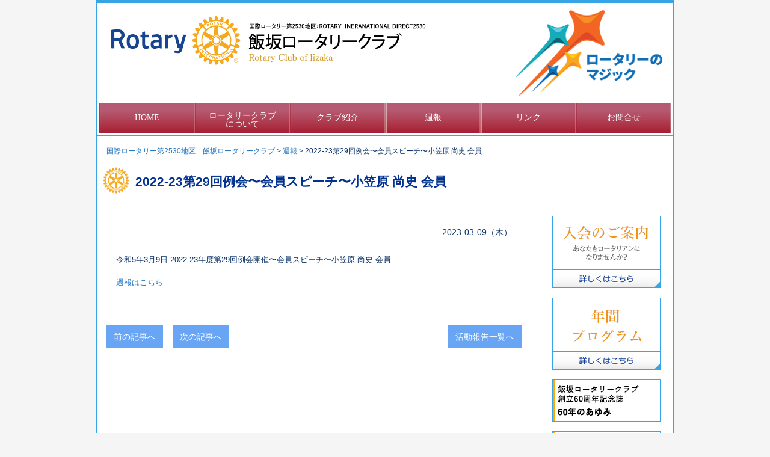

--- FILE ---
content_type: text/html; charset=UTF-8
request_url: https://iizaka-rc.com/2022-23%E7%AC%AC29%E5%9B%9E%E4%BE%8B%E4%BC%9A%E3%80%9C%E4%BC%9A%E5%93%A1%E3%82%B9%E3%83%94%E3%83%BC%E3%83%81%E3%80%9C%E5%B0%8F%E7%AC%A0%E5%8E%9F-%E5%B0%9A%E5%8F%B2-%E4%BC%9A%E5%93%A1/
body_size: 6684
content:
<div id="wrapper">
<!DOCTYPE html>
<html lang="ja">
<head>
<meta charset="UTF-8">
<meta name="viewport" content="width=device-width, user-scalable=yes, maximum-scale=1.0, minimum-scale=1.0">
<meta name="description" content="2022-23第29回例会〜会員スピーチ〜小笠原 尚史 会員 - 福島県福島市飯坂町を本拠地とする、飯坂ロータリークラブのホームページです">
<title>2022-23第29回例会〜会員スピーチ〜小笠原 尚史 会員 | 国際ロータリー第2530地区　飯坂ロータリークラブ</title>
<link rel="profile" href="https://gmpg.org/xfn/11">
<link rel="stylesheet" type="text/css" media="all" href="https://iizaka-rc.com/wp-content/themes/iizaka-rc/style.css?20260118-1720">
<link rel="pingback" href="https://iizaka-rc.com/xmlrpc.php">
<link href="https://use.fontawesome.com/releases/v5.0.6/css/all.css" rel="stylesheet">
<!--[if lt IE 9]>
<script src="https://iizaka-rc.com/wp-content/themes/iizaka-rc/js/html5.js"></script>
<script src="https://iizaka-rc.com/wp-content/themes/iizaka-rc/js/css3-mediaqueries.js"></script>
<![endif]-->
<link rel='dns-prefetch' href='//s.w.org' />
<link rel="alternate" type="application/rss+xml" title="国際ロータリー第2530地区　飯坂ロータリークラブ &raquo; 2022-23第29回例会〜会員スピーチ〜小笠原 尚史 会員 のコメントのフィード" href="https://iizaka-rc.com/2022-23%e7%ac%ac29%e5%9b%9e%e4%be%8b%e4%bc%9a%e3%80%9c%e4%bc%9a%e5%93%a1%e3%82%b9%e3%83%94%e3%83%bc%e3%83%81%e3%80%9c%e5%b0%8f%e7%ac%a0%e5%8e%9f-%e5%b0%9a%e5%8f%b2-%e4%bc%9a%e5%93%a1/feed/" />
		<script type="text/javascript">
			window._wpemojiSettings = {"baseUrl":"https:\/\/s.w.org\/images\/core\/emoji\/12.0.0-1\/72x72\/","ext":".png","svgUrl":"https:\/\/s.w.org\/images\/core\/emoji\/12.0.0-1\/svg\/","svgExt":".svg","source":{"concatemoji":"https:\/\/iizaka-rc.com\/wp-includes\/js\/wp-emoji-release.min.js?ver=5.4.18"}};
			/*! This file is auto-generated */
			!function(e,a,t){var n,r,o,i=a.createElement("canvas"),p=i.getContext&&i.getContext("2d");function s(e,t){var a=String.fromCharCode;p.clearRect(0,0,i.width,i.height),p.fillText(a.apply(this,e),0,0);e=i.toDataURL();return p.clearRect(0,0,i.width,i.height),p.fillText(a.apply(this,t),0,0),e===i.toDataURL()}function c(e){var t=a.createElement("script");t.src=e,t.defer=t.type="text/javascript",a.getElementsByTagName("head")[0].appendChild(t)}for(o=Array("flag","emoji"),t.supports={everything:!0,everythingExceptFlag:!0},r=0;r<o.length;r++)t.supports[o[r]]=function(e){if(!p||!p.fillText)return!1;switch(p.textBaseline="top",p.font="600 32px Arial",e){case"flag":return s([127987,65039,8205,9895,65039],[127987,65039,8203,9895,65039])?!1:!s([55356,56826,55356,56819],[55356,56826,8203,55356,56819])&&!s([55356,57332,56128,56423,56128,56418,56128,56421,56128,56430,56128,56423,56128,56447],[55356,57332,8203,56128,56423,8203,56128,56418,8203,56128,56421,8203,56128,56430,8203,56128,56423,8203,56128,56447]);case"emoji":return!s([55357,56424,55356,57342,8205,55358,56605,8205,55357,56424,55356,57340],[55357,56424,55356,57342,8203,55358,56605,8203,55357,56424,55356,57340])}return!1}(o[r]),t.supports.everything=t.supports.everything&&t.supports[o[r]],"flag"!==o[r]&&(t.supports.everythingExceptFlag=t.supports.everythingExceptFlag&&t.supports[o[r]]);t.supports.everythingExceptFlag=t.supports.everythingExceptFlag&&!t.supports.flag,t.DOMReady=!1,t.readyCallback=function(){t.DOMReady=!0},t.supports.everything||(n=function(){t.readyCallback()},a.addEventListener?(a.addEventListener("DOMContentLoaded",n,!1),e.addEventListener("load",n,!1)):(e.attachEvent("onload",n),a.attachEvent("onreadystatechange",function(){"complete"===a.readyState&&t.readyCallback()})),(n=t.source||{}).concatemoji?c(n.concatemoji):n.wpemoji&&n.twemoji&&(c(n.twemoji),c(n.wpemoji)))}(window,document,window._wpemojiSettings);
		</script>
		<style type="text/css">
img.wp-smiley,
img.emoji {
	display: inline !important;
	border: none !important;
	box-shadow: none !important;
	height: 1em !important;
	width: 1em !important;
	margin: 0 .07em !important;
	vertical-align: -0.1em !important;
	background: none !important;
	padding: 0 !important;
}
</style>
	<link rel='stylesheet' id='wp-block-library-css'  href='https://iizaka-rc.com/wp-includes/css/dist/block-library/style.min.css?ver=5.4.18' type='text/css' media='all' />
<link rel='stylesheet' id='contact-form-7-css'  href='https://iizaka-rc.com/wp-content/plugins/contact-form-7/includes/css/styles.css?ver=5.2.2' type='text/css' media='all' />
<link rel='stylesheet' id='jquery.lightbox.min.css-css'  href='https://iizaka-rc.com/wp-content/plugins/wp-jquery-lightbox/styles/lightbox.min.css?ver=1.4.8' type='text/css' media='all' />
<script type='text/javascript' src='https://iizaka-rc.com/wp-includes/js/jquery/jquery.js?ver=1.12.4-wp'></script>
<script type='text/javascript' src='https://iizaka-rc.com/wp-includes/js/jquery/jquery-migrate.min.js?ver=1.4.1'></script>
<link rel='https://api.w.org/' href='https://iizaka-rc.com/wp-json/' />
<link rel="EditURI" type="application/rsd+xml" title="RSD" href="https://iizaka-rc.com/xmlrpc.php?rsd" />
<link rel="wlwmanifest" type="application/wlwmanifest+xml" href="https://iizaka-rc.com/wp-includes/wlwmanifest.xml" /> 
<link rel='prev' title='職場訪問として福島県議会の追加代表質問を見学傍聴しました！' href='https://iizaka-rc.com/%e8%81%b7%e5%a0%b4%e8%a8%aa%e5%95%8f%e3%81%a8%e3%81%97%e3%81%a6%e7%a6%8f%e5%b3%b6%e7%9c%8c%e8%ad%b0%e4%bc%9a%e3%81%ae%e8%bf%bd%e5%8a%a0%e4%bb%a3%e8%a1%a8%e8%b3%aa%e5%95%8f%e3%82%92%e8%a6%8b%e5%ad%a6/' />
<link rel='next' title='2022-23第30回例会〜会員スピーチ〜佐藤 喜市郎 会員' href='https://iizaka-rc.com/2022-23%e7%ac%ac30%e5%9b%9e%e4%be%8b%e4%bc%9a%e3%80%9c%e4%bc%9a%e5%93%a1%e3%82%b9%e3%83%94%e3%83%bc%e3%83%81%e3%80%9c%e4%bd%90%e8%97%a4-%e5%96%9c%e5%b8%82%e9%83%8e-%e4%bc%9a%e5%93%a1/' />
<link rel="canonical" href="https://iizaka-rc.com/2022-23%e7%ac%ac29%e5%9b%9e%e4%be%8b%e4%bc%9a%e3%80%9c%e4%bc%9a%e5%93%a1%e3%82%b9%e3%83%94%e3%83%bc%e3%83%81%e3%80%9c%e5%b0%8f%e7%ac%a0%e5%8e%9f-%e5%b0%9a%e5%8f%b2-%e4%bc%9a%e5%93%a1/" />
<link rel='shortlink' href='https://iizaka-rc.com/?p=3248' />
<link rel="alternate" type="application/json+oembed" href="https://iizaka-rc.com/wp-json/oembed/1.0/embed?url=https%3A%2F%2Fiizaka-rc.com%2F2022-23%25e7%25ac%25ac29%25e5%259b%259e%25e4%25be%258b%25e4%25bc%259a%25e3%2580%259c%25e4%25bc%259a%25e5%2593%25a1%25e3%2582%25b9%25e3%2583%2594%25e3%2583%25bc%25e3%2583%2581%25e3%2580%259c%25e5%25b0%258f%25e7%25ac%25a0%25e5%258e%259f-%25e5%25b0%259a%25e5%258f%25b2-%25e4%25bc%259a%25e5%2593%25a1%2F" />
<link rel="alternate" type="text/xml+oembed" href="https://iizaka-rc.com/wp-json/oembed/1.0/embed?url=https%3A%2F%2Fiizaka-rc.com%2F2022-23%25e7%25ac%25ac29%25e5%259b%259e%25e4%25be%258b%25e4%25bc%259a%25e3%2580%259c%25e4%25bc%259a%25e5%2593%25a1%25e3%2582%25b9%25e3%2583%2594%25e3%2583%25bc%25e3%2583%2581%25e3%2580%259c%25e5%25b0%258f%25e7%25ac%25a0%25e5%258e%259f-%25e5%25b0%259a%25e5%258f%25b2-%25e4%25bc%259a%25e5%2593%25a1%2F&#038;format=xml" />
<link rel="icon" href="https://iizaka-rc.com/wp-content/uploads/2021/07/rotary_internatinal-150x150.jpg" sizes="32x32" />
<link rel="icon" href="https://iizaka-rc.com/wp-content/uploads/2021/07/rotary_internatinal.jpg" sizes="192x192" />
<link rel="apple-touch-icon" href="https://iizaka-rc.com/wp-content/uploads/2021/07/rotary_internatinal.jpg" />
<meta name="msapplication-TileImage" content="https://iizaka-rc.com/wp-content/uploads/2021/07/rotary_internatinal.jpg" />
<script src="https://ajax.googleapis.com/ajax/libs/jquery/3.2.1/jquery.min.js"></script>
<script src="https://iizaka-rc.com/wp-content/themes/iizaka-rc/js/script.js"></script>
</head>
<body data-rsssl=1>
<header id="header" role="banner">
	<div class="inner">		
  	<h1><a href="https://iizaka-rc.com/" title="国際ロータリー第2530地区　飯坂ロータリークラブ" rel="home"><img src="https://iizaka-rc.com/wp-content/themes/iizaka-rc/images/hd_logo-l.jpg?date=0625" alt="飯坂ロータリークラブ"></a></h1>
  	<div class="hdText">
	<img src="https://iizaka-rc.com/wp-content/themes/iizaka-rc/images/logo2024.png" alt="シンボルマーク">		
	</div>
</header>
<div class="mbdisplay">
<nav id="mainNav">
	<div class="inner">
		<a class="menu" id="menu"><span>MENU</span></a>
		<div class="panel">   
    <ul><li id="menu-item-2093" class="menu-item menu-item-type-post_type menu-item-object-page"><a href="https://iizaka-rc.com/home/"><strong>HOME</strong></a></li>
<li id="menu-item-2088" class="menu-item menu-item-type-post_type menu-item-object-page"><a href="https://iizaka-rc.com/lionsclubs/"><strong>ロータリークラブについて</strong></a></li>
<li id="menu-item-2089" class="menu-item menu-item-type-post_type menu-item-object-page menu-item-has-children"><a href="https://iizaka-rc.com/intro/"><strong>クラブ紹介</strong></a>
<ul class="sub-menu">
	<li id="menu-item-2247" class="menu-item menu-item-type-custom menu-item-object-custom"><a href="https://iizaka-rc.com/intro/#ceo">会長・幹事あいさつ</a></li>
	<li id="menu-item-2248" class="menu-item menu-item-type-custom menu-item-object-custom"><a href="https://iizaka-rc.com/intro/#about">飯坂ロータリークラブ概要</a></li>
	<li id="menu-item-2249" class="menu-item menu-item-type-custom menu-item-object-custom"><a href="https://iizaka-rc.com/intro/#chart">組織図</a></li>
	<li id="menu-item-2250" class="menu-item menu-item-type-custom menu-item-object-custom"><a href="https://iizaka-rc.com/intro/#organization">会員名簿</a></li>
	<li id="menu-item-2561" class="menu-item menu-item-type-post_type menu-item-object-page"><a href="https://iizaka-rc.com/memorial60th/">60周年記念誌</a></li>
</ul>
</li>
<li id="menu-item-2090" class="menu-item menu-item-type-post_type menu-item-object-page menu-item-has-children"><a href="https://iizaka-rc.com/report/"><strong>週報</strong></a>
<ul class="sub-menu">
	<li id="menu-item-4080" class="menu-item menu-item-type-post_type menu-item-object-page"><a href="https://iizaka-rc.com/2025-2026shuuhou/">2025-2026年度週報</a></li>
	<li id="menu-item-3762" class="menu-item menu-item-type-post_type menu-item-object-page"><a href="https://iizaka-rc.com/2024-2025shuuhou/">2024-2025年度週報</a></li>
	<li id="menu-item-3393" class="menu-item menu-item-type-post_type menu-item-object-page"><a href="https://iizaka-rc.com/2023-2024shuuhou/">2023-2024年度週報</a></li>
	<li id="menu-item-3058" class="menu-item menu-item-type-post_type menu-item-object-page"><a href="https://iizaka-rc.com/2022-2023shuuhou/">2022-2023年度週報</a></li>
	<li id="menu-item-2711" class="menu-item menu-item-type-post_type menu-item-object-page"><a href="https://iizaka-rc.com/2021-2022shuuhou/">2021-2022年度週報</a></li>
	<li id="menu-item-2096" class="menu-item menu-item-type-post_type menu-item-object-page"><a href="https://iizaka-rc.com/2020-2021shuuhou/">2020-2021年度週報</a></li>
	<li id="menu-item-2328" class="menu-item menu-item-type-post_type menu-item-object-page"><a href="https://iizaka-rc.com/2019-2020shuuhou/">2019-2020年度週報</a></li>
	<li id="menu-item-2327" class="menu-item menu-item-type-post_type menu-item-object-page"><a href="https://iizaka-rc.com/2018-2019shuuhou/">2018-2019年度週報</a></li>
	<li id="menu-item-2326" class="menu-item menu-item-type-post_type menu-item-object-page"><a href="https://iizaka-rc.com/2017-2018shuuhou/">2017-2018年度週報</a></li>
	<li id="menu-item-2560" class="menu-item menu-item-type-post_type menu-item-object-page"><a href="https://iizaka-rc.com/weeklyreport-1/">我が郷土　飯坂の歴史を辿る</a></li>
</ul>
</li>
<li id="menu-item-2103" class="menu-item menu-item-type-post_type menu-item-object-page"><a href="https://iizaka-rc.com/link/"><strong>リンク</strong></a></li>
<li id="menu-item-2092" class="menu-item menu-item-type-post_type menu-item-object-page"><a href="https://iizaka-rc.com/contact/"><strong>お問い合わせ</strong></a></li>
</ul>   
    </div>
	</div>
</nav>
</div>
<!-- トップナビゲーション -->
<div class="pcdisplay">
<div>
<ul class="dropmenu">
  <li class="menu01"><a href="https://iizaka-rc.com/">HOME</a></li>
  <li class="menu02"><a href="https://iizaka-rc.com/lionsclubs/">ロータリークラブ<br>について</a></li>
  <li class="menu01"><a href="https://iizaka-rc.com/intro/">クラブ紹介</a>
  <ul>
      <li><a style="font-size: 85%" href="https://iizaka-rc.com/intro/#ceo">&nbsp;会長・幹事あいさつ</a></li>
      <li><a style="font-size: 85%" href="https://iizaka-rc.com/intro/#about">&nbsp;飯坂ロータリークラブ概要</a></li>
      <li><a style="font-size: 85%" href="https://iizaka-rc.com/intro/#chart">&nbsp;組織図</a></li><li><a style="font-size: 85%" href="https://iizaka-rc.com/intro/#organization">&nbsp;会員名簿</a></li><li><a style="font-size: 85%" href="https://iizaka-rc.com/memorial60th">&nbsp;60周年記念誌</a></li>
    </ul> 
</li>
  <li class="menu01"><a href="https://iizaka-rc.com/report/">週報</a>
    <ul>
		 <li><a href="https://iizaka-rc.com/2025-2026shuuhou/">&nbsp;2025-2026年度週報</a></li>
   <li><a href="https://iizaka-rc.com/2024-2025shuuhou/">&nbsp;2024-2025年度週報</a></li>
    	<li><a href="https://iizaka-rc.com/2023-2024shuuhou/">&nbsp;2023-2024年度週報</a></li>
    	<li><a href="https://iizaka-rc.com/2022-2023shuuhou/">&nbsp;2022-2023年度週報</a></li>
      <li><a href="https://iizaka-rc.com/2021-2022shuuhou/">&nbsp;2021-2022年度週報</a></li>
      <li><a href="https://iizaka-rc.com/2020-2021shuuhou/">&nbsp;2020-2021年度週報</a></li>
      <li><a href="https://iizaka-rc.com/2019-2020shuuhou/">&nbsp;2019-2020年度週報</a></li>
      <li><a href="https://iizaka-rc.com/2018-2019shuuhou/">&nbsp;2018-2019年度週報</a></li>
      <li><a href="https://iizaka-rc.com/2017-2018shuuhou/">&nbsp;2017-2018年度週報</a></li>
<li><a href="https://iizaka-rc.com/weeklyreport-1">&nbsp;飯坂の歴史を辿る</a></li>
    </ul>  
  </li>
  <li class="menu01"><a href="https://iizaka-rc.com/link/">リンク</a></li>
  <li class="menu01"><a href="https://iizaka-rc.com/contact/">お問合せ</a></li>
</ul>
</div>
</div>
	<!-- トップナビゲーション --> 
  
	  <header>
		<div class="breadcrumbs">
      		<!-- Breadcrumb NavXT 6.5.0 -->
<span property="itemListElement" typeof="ListItem"><a property="item" typeof="WebPage" title="Go to 国際ロータリー第2530地区　飯坂ロータリークラブ." href="https://iizaka-rc.com" class="home" ><span property="name">国際ロータリー第2530地区　飯坂ロータリークラブ</span></a><meta property="position" content="1"></span> &gt; <span property="itemListElement" typeof="ListItem"><a property="item" typeof="WebPage" title="Go to the 週報 category archives." href="https://iizaka-rc.com/category/newsletter/" class="taxonomy category" ><span property="name">週報</span></a><meta property="position" content="2"></span> &gt; <span property="itemListElement" typeof="ListItem"><span property="name" class="post post-post current-item">2022-23第29回例会〜会員スピーチ〜小笠原 尚史 会員</span><meta property="url" content="https://iizaka-rc.com/2022-23%e7%ac%ac29%e5%9b%9e%e4%be%8b%e4%bc%9a%e3%80%9c%e4%bc%9a%e5%93%a1%e3%82%b9%e3%83%94%e3%83%bc%e3%83%81%e3%80%9c%e5%b0%8f%e7%ac%a0%e5%8e%9f-%e5%b0%9a%e5%8f%b2-%e4%bc%9a%e5%93%a1/"><meta property="position" content="3"></span>		</div>
      <h2 class="title first"><span>2022-23第29回例会〜会員スピーチ〜小笠原 尚史 会員</span></h2>     
    </header>
<div id="content">
<section>
		<article id="post-3248" class="content">
    <div class="post">
      <div id="reportBox" class="post">
	  <p class="time">2023-03-09（木）</p>
    <div class="txt">
      <p>令和5年3月9日 2022-23年度第29回例会開催〜会員スピーチ〜小笠原 尚史 会員</p>
<p><a href="https://iizaka-rc.com/wp-content/uploads/2023/03/6a81099d0812c92a9c2d8536429b81b6.pdf" target="_blank" rel="noopener noreferrer">週報はこちら</a></p>
    </div>
  </div>
    </div>
     
  </article>
	  <div class="pagenav">
			<span class="prev"><a href="https://iizaka-rc.com/%e8%81%b7%e5%a0%b4%e8%a8%aa%e5%95%8f%e3%81%a8%e3%81%97%e3%81%a6%e7%a6%8f%e5%b3%b6%e7%9c%8c%e8%ad%b0%e4%bc%9a%e3%81%ae%e8%bf%bd%e5%8a%a0%e4%bb%a3%e8%a1%a8%e8%b3%aa%e5%95%8f%e3%82%92%e8%a6%8b%e5%ad%a6/" rel="prev">前の記事へ</a></span>
	  <span class="next"><a href="https://iizaka-rc.com/2022-23%e7%ac%ac30%e5%9b%9e%e4%be%8b%e4%bc%9a%e3%80%9c%e4%bc%9a%e5%93%a1%e3%82%b9%e3%83%94%e3%83%bc%e3%83%81%e3%80%9c%e4%bd%90%e8%97%a4-%e5%96%9c%e5%b8%82%e9%83%8e-%e4%bc%9a%e5%93%a1/" rel="next">次の記事へ</a></span>
	  <span class="goReport"><a href="report">活動報告一覧へ</a></span>
	</div>
  </section>
  
	</div><!-- / content -->
  <aside id="sidebar">
  	<ul class="bnrList1">
		<li><a href="https://iizaka-rc.com/joinus/"><img class="banner" src="https://iizaka-rc.com/wp-content/themes/iizaka-rc/images/banners/iizaka-si-banner_01.gif" alt="入会のご案内" /></a></li>
		<li><a href="https://iizaka-rc.com/program/"><img class="banner" src="https://iizaka-rc.com/wp-content/themes/iizaka-rc/images/banners/izaka-si-banner_02.gif" alt="年間プログラム" /></a></li>
		<li><a href="https://iizaka-rc.com/memorial60th/"><img class="banner" src="https://iizaka-rc.com/wp-content/themes/iizaka-rc/images/banners/si-60nen-ayumi.jpg" alt="60年のあゆみ" /></a></li>
		<li><a href="https://iizaka-rc.com/weeklyreport-1/"><img class="banner" src="https://iizaka-rc.com/wp-content/themes/iizaka-rc/images/banners/si-iizaka-rekishi.jpg" alt="我が郷土" /></a></li>
		<li><a href="https://www.rid2530.site/?fbclid=IwAR286aAsNcMJXfgl3PDbZoPCSPMphallIbj37ReMhLPO0b_8JWMQLw6DH_E"target="_blank" rel="noopener noreferrer"><img class="banner" src="https://iizaka-rc.com/wp-content/themes/iizaka-rc/images/banners/2021rcqr.jpg" alt="ロータリーって何だろう" /></a></li>
		<li><a href="https://m.facebook.com/2530piit"target="_blank" rel="noopener noreferrer"><img class="banner" src="https://iizaka-rc.com/wp-content/themes/iizaka-rc/images/banners/izaka-si-banner_09.jpg" alt="公共イメージ委員会Facebookページ" /></a></li>
		<li><a href="https://www.rotary.org/ja"target="_blank" rel="noopener noreferrer"><img class="banner" src="https://iizaka-rc.com/wp-content/themes/iizaka-rc/images/banners/izaka-si-banner_12.gif" alt="国際ロータリー" /></a></li>
		<li><a href="https://ri2530.com/"target="_blank" rel="noopener noreferrer"><img class="banner" src="https://iizaka-rc.com/wp-content/themes/iizaka-rc/images/banners/izaka-si-banner_011.gif" alt="国際ロータリー第2530地区" /></a></li>
		<li><a href="https://rotary-no-tomo.jp/"target="_blank" rel="noopener noreferrer"><img class="banner" src="https://iizaka-rc.com/wp-content/themes/iizaka-rc/images/banners/izaka-si-banner_04.gif" alt="ロータリーの友" /></a></li>
		<li><a href="https://my.rotary.org/ja/"target="_blank" rel="noopener noreferrer"><img class="banner" src="https://iizaka-rc.com/wp-content/themes/iizaka-rc/images/banners/izaka-si-banner_07.jpg" alt="マイ　ロータリー" /></a></li>
		<li><div id="fb-root"></div>
            <script async defer crossorigin="anonymous" src="https://connect.facebook.net/ja_JP/sdk.js#xfbml=1&version=v8.0" nonce="yyk5dryh"></script>
			<div class="fb-page" data-href="https://www.facebook.com/iizakaRC" data-tabs="timeline" data-width="180" data-height="300" data-small-header="false" data-adapt-container-width="true" data-hide-cover="false" data-show-facepile="false"><blockquote cite="https://www.facebook.com/iizakaRC" class="fb-xfbml-parse-ignore"><a href="https://www.facebook.com/iizakaRC">飯坂ロータリークラブ</a></blockquote></div></li>
		<li>
			<div style="width: 180px;margin: auto;">
			<a class="twitter-timeline" data-lang="ja" data-width="180" data-height="300" data-theme="light" href="https://twitter.com/iizakarc2530?ref_src=twsrc%5Etfw">Tweets by iizakarc2530</a> <script async src="https://platform.twitter.com/widgets.js" charset="utf-8"></script>
		</div>
		</li>
	</ul>
  
	  
    
</aside>
<div id="footer">
<div class="menu">
｜<a href="https://iizaka-rc.com/">HOME</a>｜<a href="https://iizaka-rc.com/lionsclubs/">ロータリークラブについて</a>｜<a href="https://iizaka-rc.com/intro/">クラブ紹介</a>｜<a href="https://iizaka-rc.com/report/">週報</a>｜<a href="https://iizaka-rc.com/link/">リンク</a>｜<a href="https://iizaka-rc.com/contact/">お問い合わせ</a>｜
</div>
<div class="inner">

<div id="logo">
<!-- ロゴ -->
<table border="0" cellspacing="0" cellpadding="0">
  <tbody>
    <tr>
      <td height="50" valign="top"><img src="https://iizaka-rc.com/wp-content/themes/iizaka-rc/images/f_logo001.gif" class="fimg"alt="福島北ロータリークラブ" /></td>
    </tr>
    <tr>
      <td nowrap><div style="font-size: 12px;margin-left: 45px;">〒960-0201 福島県福島市飯坂町字湯町36-6<br/>TEL:070-8322-7988 FAX:024-505-4058<br />e-mail:iizakarc2530@gmail.com</div></td>
    </tr>
  </tbody>
</table>
<!-- / ロゴ -->
</div>
<div id="add-box">           
<table border="0" cellspacing="0" cellpadding="0">
  <tbody>
    <tr>
      <th>第68代会長</th>
      <td width="40" align="center">●</td>
      <td class="add-table">紺野 容樹</td>
    </tr>
    <tr>
      <th>創立年月日</th>
      <td width="40" align="center">●</td>
      <td class="add-table">1958年5月5日</td>
    </tr>
    <tr>
      <th>例会日時</th>
      <td width="40" align="center">●</td>
      <td class="add-table">毎週木曜日／12：30～13：30</td>
    </tr>
       <tr>
      <th>例会場</th>
      <td width="40" align="center">●</td>
      <td class="add-table">匠のこころ　吉川屋内 <br/>福島市飯坂町湯野字新湯6</td>
    </tr>
    <tr>
      <th>会員数</th>
      <td width="40" align="center">●</td>
      <td class="add-table">39名</td>
    </tr>
  </tbody>
</table>
</div>


</div>
</div>
<!-- / フッター -->

</div>

<address>Copyright&copy; Rotary Club of Iizaka. All Rights Reserved.</address>
</div>
<!-- / wrapper -->
<script type='text/javascript'>
/* <![CDATA[ */
var wpcf7 = {"apiSettings":{"root":"https:\/\/iizaka-rc.com\/wp-json\/contact-form-7\/v1","namespace":"contact-form-7\/v1"}};
/* ]]> */
</script>
<script type='text/javascript' src='https://iizaka-rc.com/wp-content/plugins/contact-form-7/includes/js/scripts.js?ver=5.2.2'></script>
<script type='text/javascript' src='https://iizaka-rc.com/wp-content/plugins/wp-jquery-lightbox/jquery.touchwipe.min.js?ver=1.4.8'></script>
<script type='text/javascript'>
/* <![CDATA[ */
var JQLBSettings = {"showTitle":"1","showCaption":"1","showNumbers":"1","fitToScreen":"0","resizeSpeed":"400","showDownload":"0","navbarOnTop":"0","marginSize":"0","slideshowSpeed":"4000","prevLinkTitle":"\u524d\u306e\u753b\u50cf","nextLinkTitle":"\u6b21\u306e\u753b\u50cf","closeTitle":"\u30ae\u30e3\u30e9\u30ea\u30fc\u3092\u9589\u3058\u308b","image":"\u753b\u50cf ","of":"\u306e","download":"\u30c0\u30a6\u30f3\u30ed\u30fc\u30c9","pause":"(\u30b9\u30e9\u30a4\u30c9\u30b7\u30e7\u30fc\u3092\u505c\u6b62\u3059\u308b)","play":"(\u30b9\u30e9\u30a4\u30c9\u30b7\u30e7\u30fc\u3092\u518d\u751f\u3059\u308b)"};
/* ]]> */
</script>
<script type='text/javascript' src='https://iizaka-rc.com/wp-content/plugins/wp-jquery-lightbox/jquery.lightbox.min.js?ver=1.4.8'></script>
<script type='text/javascript' src='https://iizaka-rc.com/wp-includes/js/wp-embed.min.js?ver=5.4.18'></script>
</body>
</html>

--- FILE ---
content_type: text/css
request_url: https://iizaka-rc.com/wp-content/themes/iizaka-rc/style.css?20260118-1720
body_size: 7366
content:
@charset "utf-8";

/*
Theme Name: iizaka-rc
Theme URI: http://c-tpl.com/
Description: 飯坂ロータリークラブ専用のwordpressテーマです。※Based on Cloud template / responsive_159.
Version: 1.1
Author: 信陵ライオンズクラブ
Cloud template v1.0　http://c-tpl.com/
This theme was designed and built by Cloud template, whose blog you will find at http://c-tpl.com/
The CSS, XHTML and design is released under GPL: http://www.opensource.org/licenses/gpl-license.php
*/


/* =Reset default browser CSS.
Based on work by Eric Meyer: http://meyerweb.com/eric/tools/css/reset/index.html
-------------------------------------------------------------- */

html, body, div, span, applet, object, iframe, h1, h2, h3, h4, h5, h6, p, blockquote, pre, a, abbr, acronym, address, big, cite, code, del, dfn, em, font, ins, kbd, q, s, samp, small, strike, strong, sub, sup, tt, var, dl, dt, dd, ol, ul, li, fieldset, form, label, legend, table, caption, tbody, tfoot, thead, tr, th, td {
	border: 0;
	font-family: inherit;
	font-size: 100%;
	font-style: inherit;
	font-weight: inherit;
	margin: 0;
	outline: 0;
	padding: 0;
	vertical-align: baseline;
}
:focus {
	outline: 0;
}
ol, ul {
	list-style: none;
}
table {
	border-collapse: separate;
	border-spacing: 0;
}
caption, th, td {
	font-weight: normal;
	text-align: left;
}
blockquote:before, blockquote:after, q:before, q:after {
	content: "";
}
blockquote, q {
	quotes: "" "";
}
a img {
	border: 0;
}
article, aside, details, figcaption, figure, footer, header, hgroup, menu, nav, section {
	display: block;
}

/**** Clearfix ****/

nav .panel:after, nav#mainNav:after, .newsTitle:after, .bg:after, .post:after, ul.post li:after, nav#mainNav .inner:after {
	content: "";
	display: table;
	clear: both;
}
nav .panel, nav#mainNav, .newsTitle, .bg, .post, ul.post li, nav#mainNav .inner {
	zoom: 1;
}
body {
	font: 14px/1.6 "メイリオ", "Meiryo", arial, "ヒラギノ角ゴ Pro W3", "Hiragino Kaku Gothic Pro", Osaka, "ＭＳ Ｐゴシック", "MS PGothic", Sans-Serif;
	color: #0C346A;
	-webkit-text-size-adjust: none;
	background-color: #F5F5F5;
}
* {
	-webkit-box-sizing: border-box;
	-moz-box-sizing: border-box;
	box-sizing: border-box;
}

/* リンク設定
------------------------------------------------------------*/

a {
	margin: 0;
	padding: 0;
	text-decoration: none;
	outline: 0;
	vertical-align: baseline;
	background: transparent;
	font-size: 100%;
	color: #2477C2;
}
a:hover, a:active {
	outline: none;
	color: #52A5F5;
}
a img.banner:hover {
	opacity: 0.6;
	transition: 0.4s;
}
a img.soshikizu {
	border: 1px solid #184B7F;
}
a img.soshikizu:hover {
	opacity: 0.6;
	transition: 0.4s;
}

/* レイアウト
------------------------------------------------------------*/

#wrapper, .inner {
	margin: 0 auto;
	width: 960px;
	background-color: #fff;
}
#wrapper {
	border: 1px solid #37a5e5;
	overflow: hidden;
}
#header {
	overflow: hidden;
	border-top: 4px solid #37a5e5;
}
#content {
	float: left;
	width: 72%;
	padding: 24px 0 40px;
	margin-left: 16px;
}
#sidebar {
	float: right;
	width: 200px;
	padding: 24px 0 40px;
	margin-right: 11px;
}
#footer {
	clear: both;
}
@media only screen and (max-width: 959px) {
	#wrapper, .inner {
		width: 100%;
	}
	#content, #sidebar {
		clear: both;
		width: 95%;
		float: none;
		margin: 0 auto;
		padding: 10px 0;
	}
	#sidebar {
		margin: 40px auto;
		border-top: 1px solid #37a5e5;
	}
}


/* ヘッダー
*****************************************************/
@media only screen and (max-width: 839px) {
	#header h1 img {
		max-width: 400px;
	}
	#header {
		text-align: center;
	}
}
@media only screen and (max-width: 400px) {
#header h1 img {
		max-width: 370px;
	}
}
#globalnavi{
	margin: 0 auto;
	border-top: 1px solid #BF8A16;
	border-bottom: 1px solid #BF8A16;
	padding-top: 4px;
	padding-bottom: 4px;
	width: 920px;
	height: 50px;
	line-height: 0px;
	overflow-x: hidden;
}  

#globalnavi ul{  
 list-style-type: none;  
  margin: 0;  
  padding: 0;  
}  

#globalnavi li{
  text-indent: -9999px;
  float:left;
  width: 153px;
  margin: 0;
  padding: 0;
}

#globalnavi a{
	display: block;
	width: 920px;
	height: 50px;
	background-image: url(images/menu.gif);
	background-repeat: no-repeat;
}

#menu0 a{background-position: -0px 0;}
#menu1 a{background-position: -153px 0;}
#menu2 a{background-position: -306px 0;}
#menu3 a{background-position: -459px 0;}
#menu4 a{background-position: -612px 0;}
#menu5 a{background-position: -765px 0;}

#globalnavi a:hover{
	background-image: url(images/menu.gif);
	background-repeat: no-repeat;
}

#menu0 a:hover{background-position: -0px -50px;}
#menu1 a:hover{background-position: -153px -50px;}
#menu2 a:hover{background-position: -306px -50px;}
#menu3 a:hover{background-position: -459px -50px;}
#menu4 a:hover{background-position: -612px -50px;}
#menu5 a:hover{background-position: -765px -50px;}

/* トップナビゲーション プルダウン  */
.dropmenu{
  *zoom: 1;
  font-family: "メイリオ";
  list-style-type: none;
  width: 960px;
  height: 60px;
    -webkit-box-sizing: border-box;
       -moz-box-sizing: border-box;
         -o-box-sizing: border-box;
        -ms-box-sizing: border-box;
            box-sizing: border-box;
	margin: 0 auto;
	border-top: 1px solid #37a5e5;
	border-bottom: 1px solid #37a5e5;
	padding: 4px 0 4px 4px;
}
.dropmenu:before, .dropmenu:after{
  content: "";
  display: table;
}
.dropmenu:after{
  clear: both;
}
.dropmenu li{
  position: relative;
  width:158.5px;
  height: 50px;
  float: left;
  margin: 0;
  padding: 0;
  text-align: center;
}
.dropmenu li a{
  display: block;
  margin: 0;
  background: url(images/bg_nav.jpg) no-repeat;
  color: #fff;
  font-size: 14px;
  height: 50px;
  text-decoration: none;
}
.dropmenu .menu01 a {
  line-height: 50px;
}
.dropmenu .menu02 a {
	line-height:1;
	padding-top: 15px;
}
.dropmenu li ul{
  list-style: none;
  position: absolute;
  z-index: 9999;
  top: 100%;
  left: 0;
  margin: 0;
  padding: 0;
}
.dropmenu li ul li{
  width: 100%;
}
.dropmenu li ul li a{
padding:3px;
  border: 1px solid #73252A;
  background: #fff;
  color: #2477C2;
  text-align: left;
}
.dropmenu li:hover > a{
  background: url(images/bg_nav_btn_over.jpg) no-repeat;
}
.dropmenu li ul li:hover > a{
  background: #99343E;
  color: #fff;
}
.dropmenu li a:hover{
  background: url(images/bg_nav_btn_over.jpg) no-repeat;
}

.dropmenu li ul li{
  overflow: hidden;
  height: 0;
  transition: .2s;
}
.dropmenu li:hover ul li{
  overflow: visible;
    width: 158.5px;
    text-align: center;
    height: 40px;
}
/* サイト説明文
----------------------------------*/

#header h1 {
	margin: 8px 8px;
	float: left;
}
.hdText {
	float: right;
	text-align: right;
	margin: 12px 20px 0px 5px;
}
.hdText img {
	margin-bottom: 6px;
	width: 244px;
}
.fs18red{
	font-size: 129%;
	font-weight: bold;
	color: #ff0000;
}
@media only screen and (max-width:839px) {
	#header h1, .hdText {
		float: none;
	}
	.hdText {
		margin: -10px 0px -15px 0px;
		text-align: center;
	}
	.hdText img {
                 width:190px;
                 margin-bottom:20px
		}
}

/* トップページ
----------------------------------*/

#mainImg {
	margin: 4px 0 0;
	padding-bottom: 4px;
	border-bottom: 1px solid #F3C20C;
}
.flex-control-paging {
	margin-bottom: 36px!important;
}
.flex-control-paging li a {
	width: 8px!important;
	height: 8px!important;
}
.toppage h2 {
	clear:both;
	position: relative;
	padding: 12px 8px 12px 56px;
	font-size: 129%;
	font-weight: bold;
	color: #52A5F5;
	border-top: 4px solid #F8B705;
	border-left: 2px solid #F8B705;
	border-right: 1px solid #F8B705;
	border-bottom: 1px solid #F8B705;
}
.toppage h2:before {
	position: absolute;
	top: 6px;
	left: 8px;
	content: "";
	display: inline-block;
	width: 40px;
	height: 40px;
	background: url(images/logo_point.jpg) no-repeat;
	background-size: 40px;
}
.toppage a .goList {
	position: absolute;
	right: 8px;
	padding: 4px 16px;
	color: #fff;
	font-size: 13px;
	background-color: #5EA5F5;
	border-radius: 16px;
	text-shadow: 0 -1px 0 rgba(0, 0, 0, 0.2);
}
.toppage a .goList:hover {
	background-color: #2477C2;
	transition: 0.4s;
}
.toppage .top_topic {
	margin:16px 0;
	-webkit-box-sizing: border-box;
	-moz-box-sizing: border-box;
	box-sizing: border-box;
}
.toppage .top_topic li {
	position: relative;
	text-align: center;
	padding: 16px 0 0;
	border: 1px solid #EFB808;
	border-top: 4px solid #EFB808;
}
.toppage .top_topic li .eyeCatch img {
	padding: 4px;
	border: 1px solid #EBB80B;
	margin: 0 auto;
}
.toppage .top_topic .text {
	margin: 8px 16px 0;
	text-align: left;
}
.toppage .top_topic .date {
	position: absolute;
	top: 4px;
	left: 0;
	padding: 2px 8px;
	font-style: italic;
	font-size: 11px;
	font-weight: bold;
	color: #15346F;
	background: #fff;
	border: 1px solid #EFB808;
	border-left: none;
}
.toppage .top_topic .date a {
	display: block;
}
.toppage .top_topic .ttl {
	line-height: 1.4;
}
.toppage .top_topic .more a {
	display: block;
	width: 136px;
	padding: 4px 0;
	text-align: center;
	font-size: 79%;
	color: #fff;
	background-color: #5EA5F5;
	border-radius: 16px;
	text-shadow: 0 -1px 0 rgba(0, 0, 0, 0.2);
}
.toppage .top_topic .more a:hover {
	background-color: #2477C2;
	transition: 0.4s;
}
@media print, screen and (min-width:600px) {
	.toppage .top_topic li .ttl {
		margin-top: 16px;
	}
	.toppage .top_topic {
		width: 100%;
		display: flex;
		display: -webkit-flex;
		justify-content: space-between;
		justify-content: -webkit-space-between;
	}
	.toppage .top_topic li {
		flex: 0 0 32%;
		flex: -webkit-0 0 32%;
		padding-bottom: 48px;
	}
	.toppage .top_topic .more a {
		position: absolute;
		left: 0;
		right: 0;
		bottom: 12px;
		margin: 0 auto;
	}
}
@media only screen and (max-width:599px) {
	.toppage .top_topic li .eyeCatch {
		float: left;
		width: 50%;
		margin-right: 8px;
	}
	.toppage .top_topic {
		width: 100%;
		flex-direction: colmn;
	}
	.toppage .top_topic li .text {
		margin-bottom: 24px;
	}
	.toppage .top_topic li {
		overflow: hidden;
		clear: both;
		flex: 0 0 100%;
		padding-bottom: 8px;
		margin-bottom: 8px;
	}
	.toppage .top_topic .more a {
		position: absolute;
		right: 8px;
		bottom: 8px;
	}
}
.toppage .top_intro {
	margin: 40px 0;
	font-size: 93%;
}
.toppage .top_intro .text .ttl {
	font-size:129%;
	font-weight:bold;
	color:#CF0500;
	padding-bottom: 16px;
}
.toppage .top_intro img {
	max-width: 300px;
	float: left;
	margin: 0 16px 16px 0;
}
@media only screen and (max-width:640px) {
	.toppage .top_intro img {
		max-width: 300px;
		display: block;
		float: none;
		margin: 0 auto 16px;
	}
}
.toppage .top_news {
	padding: 13px;
    background-color: #f1f2ed;
    margin-bottom: 55px;
}
.toppage .top_news li {
	background-color: #fff;
	padding: 8px 7px;
	margin-bottom: 8px;
	border-bottom: 1px solid #ccc;
}
.toppage .top_news li a {
	text-decoration: underline;
}

/* タイポグラフィ
*****************************************************/

.fcRd {
	color: #D40000;
}
.txtBox {
	margin: 0 16px;
}
.space {
	margin-top: 80px;
}
.breadcrumbs {
	font-size: 86%;
	margin: 16px 0 0 16px;
}
strong {
	font-weight: bold;
}
.fs12 {
	font-size: 86%;
}
.mincho {
	font-family: Georgia, 游明朝, "Yu Mincho", YuMincho, "Hiragino Mincho ProN", HGS明朝E, メイリオ, Meiryo, serif;
}
h3.title {
	position: relative;
	clear: both;
	padding-left: 60px;
padding-top: 8px;
padding-bottom: 6px;
	font-size: 120%;
	font-weight: bold;
	color: #01328f;
	border-right: 1px solid #0081E2;
	border-bottom: 1px solid #0081E2;
	background-image: -webkit-linear-gradient(270deg,rgba(255,255,255,1.00) 51.11%,rgba(241,238,238,1.00) 100%);
	background-image: -moz-linear-gradient(270deg,rgba(255,255,255,1.00) 51.11%,rgba(241,238,238,1.00) 100%);
	background-image: -o-linear-gradient(270deg,rgba(255,255,255,1.00) 51.11%,rgba(241,238,238,1.00) 100%);
	background-image: linear-gradient(180deg,rgba(255,255,255,1.00) 51.11%,rgba(241,238,238,1.00) 100%);
	border-top: 1px solid #0081E2;
}
h3.title:before {
	border-left: 8px solid #A50C1B;
	position: absolute;
	top: 0px;
	left: 0px;
	content: "";
	display: inline-block;
	width: 40px;
	height: 40px;
	background: url(images/logo_point.png) no-repeat;
	background-size: 40px;
}
h2.title {
	position: relative;
	clear: both;
	padding: 24px 16px 16px 64px;
	font-size: 150%;
	font-weight: bold;
	color: #01328f;
	border-bottom: 1px solid #37a5e5;
}
h2.title:before {
	position: absolute;
	top: 16px;
	left: 8px;
	content: "";
	display: inline-block;
	width: 48px;
	height: 48px;
	background: url(images/logo_point.gif) no-repeat;
	background-size: 48px;
}
.dateLabel {
	text-align: right;
	font-weight: bold;
	color: #858585;
}
.post p {
	padding-bottom: 15px;
}
.post ul {
	margin: 0 0 10px 10px;
}
.post ul li {
	margin-bottom: 5px;
	padding-left: 15px;
	background: url(images/bullet.png) no-repeat 0 8px;
}
.post ol {
	margin: 0 0 10px 30px;
}
.post ol li {
	list-style: decimal;
}
.post h1 {
	margin: 20px 0;
	padding: 5px 0;
	font-size: 150%;
	color: #000;
	border-bottom: 3px solid #000;
}
.post h2 {
	margin: 10px 0;
	padding-bottom: 2px;
	font-size: 130%;
	font-weight: normal;
	color: #333;
	border-bottom: 2px solid #515151;
}
.post h3 {
	position: relative;
	clear: both;
	padding-left: 60px;
padding-top: 8px;
padding-bottom: 6px;
	font-size: 120%;
	font-weight: bold;
	color: #01328f;
	border-right: 1px solid #0081E2;
	border-bottom: 1px solid #0081E2;
	background-image: -webkit-linear-gradient(270deg,rgba(255,255,255,1.00) 51.11%,rgba(241,238,238,1.00) 100%);
	background-image: -moz-linear-gradient(270deg,rgba(255,255,255,1.00) 51.11%,rgba(241,238,238,1.00) 100%);
	background-image: -o-linear-gradient(270deg,rgba(255,255,255,1.00) 51.11%,rgba(241,238,238,1.00) 100%);
	background-image: linear-gradient(180deg,rgba(255,255,255,1.00) 51.11%,rgba(241,238,238,1.00) 100%);
	border-top: 1px solid #0081E2;
    margin-bottom:20px;
}
.post h3:before {
	border-left: 8px solid #A50C1B;
	position: absolute;
	top: 0px;
	left: 0px;
	content: "";
	display: inline-block;
	width: 40px;
	height: 40px;
	background: url(images/logo_point.png) no-repeat;
	background-size: 40px;
}
.post h4 {
	margin: 16px 0;
	padding: 8px 8px;
	font-weight: bold;
	font-size: 115%;
	color: #15346F;
	border-bottom: 1px solid #F8B705;
}
.post h4:before {
	content: "";
	border-left: 4px solid #0D3470;
	width: 4px;
	margin-left: -2px;
	padding-right: 16px;
}
.post blockquote {
	clear: both;
	padding: 10px 0 10px 15px;
	margin: 10px 0 25px 30px;
	border-left: 5px solid #ccc;
}
.post blockquote p {
	padding: 5px 0;
}
.post table {
	border: 1px #ccc solid;
	border-collapse: collapse;
	border-spacing: 0;
	margin: 10px 0 20px;
}
.post table th {
	padding: 10px;
	border: #ccc solid;
	border-width: 0 0 1px 1px;
	background: #f9f8f5;
}
.post table td {
	padding: 10px;
	border: 1px #ccc solid;
	border-width: 0 0 1px 1px;
	background: #fff;
}
.post dd {
	padding-bottom: 10px;
}
.rowDl, .rowDl dt, .rowDl dd {
	box-sizing: border-box;
}
.rowDl {
	background: #f9f8f5;
	border: 1px solid #ccc;
	border-top: none;
	width: 100%;
}
.rowDl dt, .rowDl dd {
	padding: 10px 10px 0 10px;
	border-top: 1px solid #ccc;
}
.rowDl dt {
	width: 25%;
	float: left;
}
.rowDl dd {
	background: #fff;
	margin-left: 25%;
	padding-bottom: 10px;
	border-left: 1px solid #ccc;
}
.rowDl dd:after {
	content: '';
	display: block;
	clear: both;
}
img {
	max-width: 100%;
	height: auto;
}
img.aligncenter {
	display: block;
	margin: 0 auto;
}
.aligncenter {
	text-align: center;
}
img.alignleft {
	margin: 0 16px 16px 0;
	display: inline;
}
img.alignright {
	margin: 0 0 16px 16px;
	display: inline;
}
.aligncenter {
	text-align: center;
}
.alignright {
	float: right;
}
.alignleft {
	float: left;
}
@media only screen and (max-width: 644px) {
	img.alignright, img.alignleft {
		display: block;
		margin: 5px auto;
	}
	.alignright, .alignleft {
		float: none;
	}
}
@media print, screen and (min-width: 600px) {
	.scroll .comment {
		display: none;
	}
}
@media only screen and (max-width:599px) {
	.scroll .comment {
		color: #999;
		font-size: 86%;
		margin-bottom: -16px;
	}
	.scroll {
		border: solid 1px #ccc;
		width: 100%;
		height: auto;
		padding: 0.5em;
		overflow: scroll;
		border-radius: 4px;
		overflow: auto !important;
		-webkit-overflow-scrolling: touch !important;
	}
	/*スクロールバー全体*/
	.scroll::-webkit-scrollbar {
		width: 4px;
	}
	/*スクロールバーの軌道*/
	.scroll::-webkit-scrollbar-track {
		border-radius: 10px;
		box-shadow: inset 0 0 6px rgba(0, 0, 0, .1);
	}
	/*スクロールバーの動く部分*/
	.scroll::-webkit-scrollbar-thumb {
		background-color: rgba(160, 160, 160, .5);
		border-radius: 10px;
		box-shadow: 0 0 0 1px rgba(255, 255, 255, .3);
	}
}

/*会報ページ*/
.t-shuuhou table {
	border-collapse: collapse;
	border-spacing: 0;
	margin: 10px 0 20px;
        border: none;
}
.t-shuuhou table th {
	padding: 10px;
	border-width: 0 0 1px 1px;
        border: none;
        background: none;
}
.t-shuuhou table td {
	padding: 10px;
	border-width: 0 0 1px 1px;
	background: #fff;
	border: none;
}

@media screen and (max-width: 630px) {
	.t-shuuhou table td {
	padding: -10px;
	border-width: 0 0 1px 1px;
	background: #fff;
	border: none;
	font-size: 70%;
	width: 35%;
}
}

/* サイドバー　ウィジェット
*****************************************************/
.twitter-timeline {
min-width: 160px!important;
padding: 2px!important;
}
#sidebar .bnrList1, #sidebar .bnrList2 {
	text-align: center;
}
#sidebar .bnrList1 li, #sidebar .bnrList2 li {
	margin-bottom: 16px;
	max-width: 200px;
}
#sidebar .bnrList1 li a, #sidebar .bnrList2 li a {
	display: block;
}
@media only screen and (max-width:959px) {
	#sidebar .bnrList1 {
		float: left;
	}
	#sidebar .bnrList1, #sidebar .bnrList2 {
		max-width: 408px;
		margin: 0 auto;
		display: flex;
		flex-flow: row wrap;
		justify-content: space-between;
	}
	#sidebar .bnrList1 li, #sidebar .bnrList2 li {
		flex: 0 0 49.5%;
		padding-bottom: 1vw;
		align-self: center;
		margin-bottom: 0
	}
}
@media only screen and (max-width:900px) {
	#sidebar .bnrList1 {
		float: none
	}
}
section.widget ul ul {
	border: 0;
	margin: 0;
	padding: 0 0 0 10px;
}
p.banner {
	padding-bottom: 15px;
}
p.banner img {
	max-width: 233px;
	height: auto;
}
p.banner img:hover {
	cursor: pointer;
	opacity: .8;
}
section.widget h3 {
	clear: both;
	margin: 0;
	padding: 7px 10px 7px 10px;
	font-size: 110%;
	border: 1px solid #eeeeee;
	border-bottom: 0;
	color: #000;
	background: #fff url(images/headingBg.png) repeat-x 0 100%;
}
section.widget li a {
	display: block;
	padding: 7px 0 7px 12px;
	background: url(images/arrow.gif) no-repeat 0 12px;
	border-bottom: 1px dashed #dcdcdc;
}
section.widget li:last-child a {
	border: 0;
}
#searchform input[type="text"] {
	line-height: 1.7;
	height: 24px;
	width: 90px;
	vertical-align: bottom;
}

/* 個別ページ
*****************************************************/


/* 組織図 */

#chart table thead td {
	background-color: #f9f8f5;
}
#chart table th {
	vertical-align: middle;
}
#chart table th, #chart table td {
	text-align: center;
}
@media print, screen and (min-width: 751px) {
	#chartBox .comment {
		display: none;
	}
}
@media only screen and (max-width:750px) {
	#chart table.position {
		width: 100%;
	}
}

/* 会員一覧 */

#organization table {
	width: 100%;
}
#organization table th {
	text-align: center;
}
#organization table td {
	vertical-align: middle;
}
#organization table td:nth-child(1n) {
	min-width: 100px;
}
#organization table td:nth-child(2n) {
	min-width: 148px;
}
@media only screen and (max-width:599px) {
	#organization table {
		width: 700px!important;
	}
}

/* ライオンズ概要 */

#lionsclubs .mottoBox {
	padding: 0 0 0 24px;
	margin: 0 0 16px 24px;
	border-left: 1px solid #EFB808;
}
#lionsclubs .motto {
	font-style: italic;
	font-size: 129%;
	font-weight: bold;
	font-family: Georgia, 游明朝, "Yu Mincho", YuMincho, "Hiragino Mincho ProN", HGS明朝E, メイリオ, Meiryo, serif;
}
#lionsclubs .motto_ja {
	color: #bbb;
}

/* 活動報告 */

#reportBox {
	margin-bottom: 40px;
}
#reportBox .time {
	margin: 16px 16px 8px 0;
	text-align: right;
}
#reportBox .txt {
	margin: 0 16px;
	font-size: 93%;
	line-height: 1.8;
}

/* スケジュール */

@media print, screen and (min-width:600px) {
	#schedule iframe {
		width: 100%!important;
	}
}
@media only screen and (max-width:599px) {
	#schedule iframe {
		width: 600px!important;
	}
}

/* アクティビティ */

#activity .photoList {
	display: flex;
	justify-content: space-between;
}
#activity .photoList li {
	flex: 0 0 33%;
	background-image: none;
	padding-left: 0;
}
#activity .photoList li:hover {
	cursor: pointer;
}

/* 入会案内 */

#joinus .photoList {
	max-width: 640px;
	margin: 0 auto;
	display: flex;
	flex-flow: row wrap;
	justify-content: space-between;
}
#joinus .photoList li {
	flex: 0 0 49%;
	background-image: none;
	padding-left: 0;
}
#joinus .photoList li:hover {
	cursor: pointer;
}
#joinus .photoList li:nth-child(1) {
	flex: 0 0 100%;
}

/* フォーム
------------------------------------------------------------*/


/* コンタクトフォーム */

.wpcf7 input[type="text"], .wpcf7 input[type="email"], .wpcf7 input[type="tel"], .wpcf7 input[type="url"], .wpcf7 textarea, .wpcf7 select {
	margin: 0 auto;
	background-color: #fff;
	color: #333;
	width: 100%;
	border: 1px solid #ccc;
	padding: 0.5em;
}
.wpcf7 span.hissu {
	color: #f5637a;
}
.wpcf7-select {
	border: 1px solid #ddd;
	padding: 0.5em;
}
.wpcf7 span.wpcf7-not-valid-tip {
	font-size: 80%;
}
.wpcf7 input[type="submit"] {
	display: block;
	width: 240px;
	margin: 24px auto;
	padding: 0.5em 0;
	color: #fff;
	cursor: pointer;
	background: #42a5f5;
	/*色*/
	border: solid 1px #0f9ada;
	/*線色*/
	box-shadow: inset 0 1px 0 rgba(255, 255, 255, 0.2);
	text-shadow: 0 -1px 0 rgba(0, 0, 0, 0.2);
	border-radius: 4px;
}
.wpcf7 input[type="submit"]:hover {
	background-color: #2477C2;
	transition: 0.4s;
}

/* フッター
*****************************************************/

#footer{
clear:both;
border-top: 1px solid #37a5e5;
border-bottom: 1px solid #37a5e5;
padding-top: 4px;
padding-bottom: 4px;
}

#footer .inner{
padding-top: 30px;
padding-bottom: 30px;
padding-left: 15px;
padding-right: 15px;
background-color: #f1f2ed;
overflow: hidden;
}
#footer .menu{
font-size: 12px;
color: #ffffff;
background-color: #0053B1;
padding: 7px;
text-align: center;
}
#footer .menu a{
color: #ffffff;
text-decoration: none;
}
#footer .menu a:hover{color:#2ca9f0;}
#footer .add{font-size: 12px;}
* html #footer .inner{height:1%;}

#footer #logo{
float:left;
padding: 0px 0 5px;
width: 420px;
}

#footer #add-box {
float:right;
width: 330px;
font-size: 12px;
}

#footer #add-box th{
text-align: left;
font-weight: normal;
width:65px;
font-size: 12px;
text-align:distribute-all-lines;
}
#footer #add-box .add-table{
text-align: left;
width:220px;
}

address{
padding: 20px 0;
text-align: center;
font-style:normal;
font-size: 12px;
clear:both;
display:block;
}
#footer .fimg{
	width: 410px;
	height:70px;
}
@media only screen and (max-width:420px) {
	#footer .fimg{
	width: 350px;
	height:60px;
}
}

/* page navigation
------------------------------------------------------------*/

.pagenav {
	clear: both;
	width: 100%;
	height: 30px;
	margin: 5px 0 20px;
}
.pagenav a {
	display: inline-block;
	color: #fff;
	padding: 8px 12px;
	background-color: #68A5F5;
}
.pagenav .prev {
	float: left;
}
.pagenav .next {
	float: left;
	margin-left: 16px;
}
.pagenav .goReport {
	float: right;
}
#pager .page-numbers {
	color: #fff;
	padding: 8px 12px;
	background-color: #68A5F5;
}
#pager .page-numbers.current {
	color: #68A5F5;
	border: 1px solid #68A5F5;
	background-color: #fff;
}
#pager a:hover, .pagenav a:hover {
	background-color: #2477C2;
	transition: 0.4s;
}
#pageLinks {
	clear: both;
	color: #4f4d4d;
	text-align: center;
}

/* メインメニュー　960px以上
------------------------------------------------------------*/

@media print, screen and (min-width: 960px) {
	nav#mainNav {
		clear: both;
		position: relative;
		z-index: 200;
		width: 100%;
	}
	nav#mainNav .inner {
		padding: 4px 0;
		border-top: 1px solid #37a5e5;
		border-bottom: 1px solid #37a5e5;
		text-decoration: none;
	}
	nav#mainNav ul {
		display: table;
		table-layout: fixed;
		text-align: center;
		width: 99%;
		margin: 0 auto;
		background: #E53068;
		/*色*/
		border: solid 1px #E5052B;
		/*線色*/
		box-shadow: inset 0 1px 0 rgba(255, 255, 255, 0.2);
		text-shadow: 0 -1px 0 rgba(0, 0, 0, 0.2);
		border-radius: 4px;
	}
	nav#mainNav ul li {
		display: table-cell;
		vertical-align: middle;
		position: relative;
		border-right: 1px solid #E5052B;
	}
	nav#mainNav ul li:last-child {
		border-right: 0;
	}
	nav#mainNav ul li a {
		display: block;
		color: #fff;
		width: 100%;
		height: 48px;
		line-height: 48px;
		font-weight: normal;
		margin-right: 1px;
	}
	nav#mainNav ul li a:hover {
		color: #EDC007;
		background-color: #E5052B;
	}
	nav#mainNav ul ul {
		width: 160px;
		margin-top: -4px;
		border-top: 0;
	}
	nav#mainNav ul li ul {
		display: none;
	}
	nav#mainNav ul li:hover ul {
		display: block;
		position: absolute;
		top: 49px;
		left: -1px;
		z-index: 500;
		border-bottom: 2px solid #EDC007;
	}
	nav#mainNav ul li li {
		display: block;
		margin: 0;
		float: none;
		height: 40px;
		line-height: 40px;
		width: 160px;
		background: #E53068;
		border: none;
		border-bottom: 1px solid #E5052B;
	}
	nav#mainNav ul li li:last-child {
		border: 0;
	}
	nav#mainNav ul li li a {
		width: 100%;
		height: 40px;
		padding: 0 0 0 10px;
		line-height: 40px;
		font-size: 95%;
		text-align: left;
	}
	nav div.panel {
		display: block !important;
		float: left;
	}
	a#menu {
		display: none;
	}
}

/* メインメニュー 959px以下
------------------------------------------------------------*/

@media only screen and (max-width:959px) {
	nav#mainNav {
		clear: both;
		width: 100%;
		margin: 0 auto 10px;
		border: 1px solid #e8e5e0;
	}
	nav#mainNav {
		padding: 4px 0;
		border-top: 1px solid #37a5e5;
		border-bottom: 1px solid #37a5e5;
	}
	nav#mainNav a.menu {
		width: 99%;
		margin: 0 auto;
		display: block;
		height: 37px;
		line-height: 37px;
		font-weight: bold;
		text-align: left;
		color: #fff;
		background: url(images/menuOpen.png) no-repeat 5px 8px;
		background: #B55A73;
		/*色*/
		border: solid 1px #E53068;
		/*線色*/
		box-shadow: inset 0 1px 0 rgba(255, 255, 255, 0.2);
		text-shadow: 0 -1px 0 rgba(0, 0, 0, 0.2);
		border-radius: 8px;
	}
	nav#mainNav a.menu:before {
		font-family: "Font Awesome 5 Free";
		content: '\f0d7';
		padding: 0 8px;
	}
	nav#mainNav a.menuOpen {
		border-radius: 8px 8px 0 0;
	}
	nav#mainNav a.menuOpen:before {
		font-family: "Font Awesome 5 Free";
		content: '\f0d8';
		padding: 0 8px;
	}
	nav#mainNav a#menu:hover {
		cursor: pointer;
	}
	nav .panel {
		display: none;
		width: 99%;
		margin: 0 auto;
		position: relative;
		right: 0;
		top: 0;
		z-index: 1;
		border-radius: 0 0 8px 8px;
	}
	nav#mainNav ul {
		margin: 0;
		padding: 0;
	}
	nav#mainNav ul li {
		float: none;
		clear: both;
		width: 100%;
		height: auto;
		line-height: 1.2;
	}
	nav#mainNav ul li a, nav#mainNav ul li.current-menu-item li a {
		display: block;
		padding: 12px 16px;
		text-align: left;
		border-bottom: 1px solid #ddd;
		background: #F5F5F5;
		color: #A02D38;
	}
	nav#mainNav ul li:last-child a {
		border: 0;
		border-radius: 0 0 6px 6px;
	}
	nav#mainNav ul li li:last-child a {
		border: 0;
		border-radius: 0;
	}
	nav#mainNav ul li li:last-child a {
		border-bottom: 1px solid #ddd;
	}
	nav#mainNav ul li a span {
		display: none;
	}
	nav#mainNav ul li.current-menu-item a, nav#mainNav ul li a:hover, nav#mainNav ul li.current-menu-item a, nav#mainNav ul li a:active, nav#mainNav ul li li.current-menu-item a, nav#mainNav ul li.current-menu-item li a:hover, nav#mainNav ul li.current-menu-item li a:active {
		color: #fff;
		background: #B55A76;
	}
	nav#mainNav ul li.current-menu-item li a {
		color: #777;
	}
	nav#mainNav ul li li {
		float: left;
		border: 0;
	}
	nav#mainNav ul li li a:before {
		content: "―";
		margin-right: 8px;
	}
	nav#mainNav ul li li a, nav#mainNav ul li.current-menu-item li a, nav#mainNav ul li li.current-menu-item a {
		padding-left: 40px;
		color: #2477C2;
		background: #F5F5F5;
	}
	nav#mainNav ul li li a:hover, nav#mainNav ul li.current-menu-item li a:hover {
		color: #fff;
		background:#B55A76;
	}
	nav div.panel {
		float: none;
	}
}
/*PCの場合*/
.pcdisplay	{ display:inline!important; }
.mbdisplay	{ display:none!important; }
@media screen and (max-width: 959px) {
/*タブレット、スマホの場合*/
.pcdisplay	{ display:none!important; }
.mbdisplay { display:inline!important; }
}